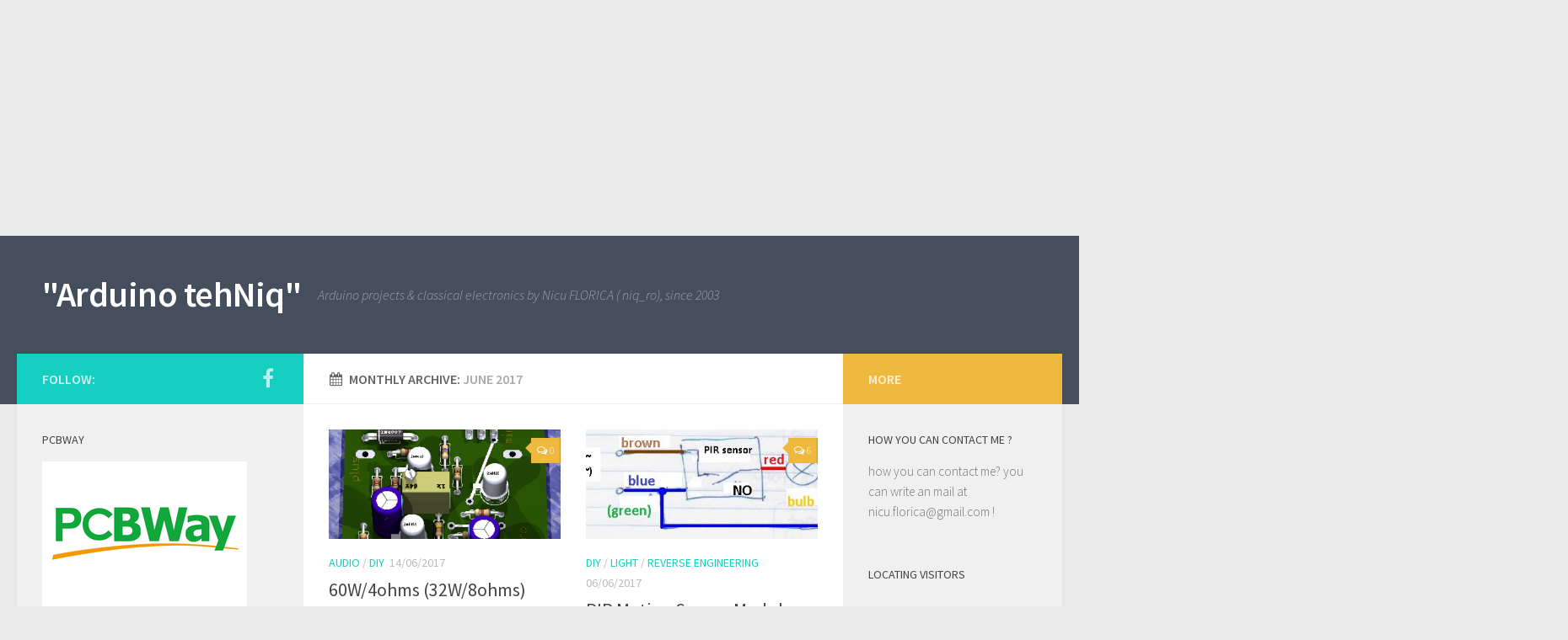

--- FILE ---
content_type: text/html; charset=UTF-8
request_url: https://www.arduinotehniq.com/index.php/2017/06/
body_size: 10404
content:
<!DOCTYPE html>
<html class="no-js" lang="en-GB">
<head>
  <meta charset="UTF-8">
  <meta name="viewport" content="width=device-width, initial-scale=1.0">
  <link rel="profile" href="https://gmpg.org/xfn/11">
  <link rel="pingback" href="https://www.arduinotehniq.com/xmlrpc.php">

  <title>June 2017 &#8211; &quot;Arduino tehNiq&quot;</title>
<script>document.documentElement.className = document.documentElement.className.replace("no-js","js");</script>
<link rel='dns-prefetch' href='//s.w.org' />
<link rel="alternate" type="application/rss+xml" title="&quot;Arduino tehNiq&quot; &raquo; Feed" href="https://www.arduinotehniq.com/index.php/feed/" />
<link rel="alternate" type="application/rss+xml" title="&quot;Arduino tehNiq&quot; &raquo; Comments Feed" href="https://www.arduinotehniq.com/index.php/comments/feed/" />
<link id="hu-user-gfont" href="//fonts.googleapis.com/css?family=Source+Sans+Pro:400,300italic,300,400italic,600&subset=latin,latin-ext" rel="stylesheet" type="text/css">		<script type="text/javascript">
			window._wpemojiSettings = {"baseUrl":"https:\/\/s.w.org\/images\/core\/emoji\/11\/72x72\/","ext":".png","svgUrl":"https:\/\/s.w.org\/images\/core\/emoji\/11\/svg\/","svgExt":".svg","source":{"concatemoji":"https:\/\/www.arduinotehniq.com\/wp-includes\/js\/wp-emoji-release.min.js?ver=4.9.26"}};
			!function(e,a,t){var n,r,o,i=a.createElement("canvas"),p=i.getContext&&i.getContext("2d");function s(e,t){var a=String.fromCharCode;p.clearRect(0,0,i.width,i.height),p.fillText(a.apply(this,e),0,0);e=i.toDataURL();return p.clearRect(0,0,i.width,i.height),p.fillText(a.apply(this,t),0,0),e===i.toDataURL()}function c(e){var t=a.createElement("script");t.src=e,t.defer=t.type="text/javascript",a.getElementsByTagName("head")[0].appendChild(t)}for(o=Array("flag","emoji"),t.supports={everything:!0,everythingExceptFlag:!0},r=0;r<o.length;r++)t.supports[o[r]]=function(e){if(!p||!p.fillText)return!1;switch(p.textBaseline="top",p.font="600 32px Arial",e){case"flag":return s([55356,56826,55356,56819],[55356,56826,8203,55356,56819])?!1:!s([55356,57332,56128,56423,56128,56418,56128,56421,56128,56430,56128,56423,56128,56447],[55356,57332,8203,56128,56423,8203,56128,56418,8203,56128,56421,8203,56128,56430,8203,56128,56423,8203,56128,56447]);case"emoji":return!s([55358,56760,9792,65039],[55358,56760,8203,9792,65039])}return!1}(o[r]),t.supports.everything=t.supports.everything&&t.supports[o[r]],"flag"!==o[r]&&(t.supports.everythingExceptFlag=t.supports.everythingExceptFlag&&t.supports[o[r]]);t.supports.everythingExceptFlag=t.supports.everythingExceptFlag&&!t.supports.flag,t.DOMReady=!1,t.readyCallback=function(){t.DOMReady=!0},t.supports.everything||(n=function(){t.readyCallback()},a.addEventListener?(a.addEventListener("DOMContentLoaded",n,!1),e.addEventListener("load",n,!1)):(e.attachEvent("onload",n),a.attachEvent("onreadystatechange",function(){"complete"===a.readyState&&t.readyCallback()})),(n=t.source||{}).concatemoji?c(n.concatemoji):n.wpemoji&&n.twemoji&&(c(n.twemoji),c(n.wpemoji)))}(window,document,window._wpemojiSettings);
		</script>
		<style type="text/css">
img.wp-smiley,
img.emoji {
	display: inline !important;
	border: none !important;
	box-shadow: none !important;
	height: 1em !important;
	width: 1em !important;
	margin: 0 .07em !important;
	vertical-align: -0.1em !important;
	background: none !important;
	padding: 0 !important;
}
</style>
<link rel='stylesheet' id='contact-form-7-css'  href='https://www.arduinotehniq.com/wp-content/plugins/contact-form-7/includes/css/styles.css?ver=5.0.3' type='text/css' media='all' />
<link rel='stylesheet' id='gglcptch-css'  href='https://www.arduinotehniq.com/wp-content/plugins/google-captcha/css/gglcptch.css?ver=1.37' type='text/css' media='all' />
<link rel='stylesheet' id='hueman-main-style-css'  href='https://www.arduinotehniq.com/wp-content/themes/hueman/assets/front/css/main.min.css?ver=3.3.10' type='text/css' media='all' />
<link rel='stylesheet' id='theme-stylesheet-css'  href='https://www.arduinotehniq.com/wp-content/themes/hueman/style.css?ver=3.3.10' type='text/css' media='all' />
<link rel='stylesheet' id='hueman-font-awesome-css'  href='https://www.arduinotehniq.com/wp-content/themes/hueman/assets/front/css/font-awesome.min.css?ver=3.3.10' type='text/css' media='all' />
<script type='text/javascript' src='https://www.arduinotehniq.com/wp-includes/js/jquery/jquery.js?ver=1.12.4'></script>
<script type='text/javascript' src='https://www.arduinotehniq.com/wp-includes/js/jquery/jquery-migrate.min.js?ver=1.4.1'></script>
<link rel='https://api.w.org/' href='https://www.arduinotehniq.com/index.php/wp-json/' />
<link rel="EditURI" type="application/rsd+xml" title="RSD" href="https://www.arduinotehniq.com/xmlrpc.php?rsd" />
<link rel="wlwmanifest" type="application/wlwmanifest+xml" href="https://www.arduinotehniq.com/wp-includes/wlwmanifest.xml" /> 
<meta name="generator" content="WordPress 4.9.26" />
<script async src="//pagead2.googlesyndication.com/pagead/js/adsbygoogle.js"></script>
<!-- sait3 -->
<ins class="adsbygoogle"
     style="display:block"
     data-ad-client="ca-pub-2561057901849982"
     data-ad-slot="7530926652"
     data-ad-format="auto"
     data-full-width-responsive="true"></ins>
<script>
(adsbygoogle = window.adsbygoogle || []).push({});
</script>
<script async src="//pagead2.googlesyndication.com/
pagead/js/adsbygoogle.js"></script>
<script>
(adsbygoogle = window.adsbygoogle || []).push({
google_ad_client: "pub-2561057901849982",
enable_page_level_ads: true
});
</script><!--[if lt IE 9]>
<script src="https://www.arduinotehniq.com/wp-content/themes/hueman/assets/front/js/ie/html5shiv-printshiv.min.js"></script>
<script src="https://www.arduinotehniq.com/wp-content/themes/hueman/assets/front/js/ie/selectivizr.js"></script>
<![endif]-->
		<style type="text/css">.recentcomments a{display:inline !important;padding:0 !important;margin:0 !important;}</style>
		<link rel="icon" href="https://www.arduinotehniq.com/wp-content/uploads/2017/09/favicon-150x150.png" sizes="32x32" />
<link rel="icon" href="https://www.arduinotehniq.com/wp-content/uploads/2017/09/favicon-320x320.png" sizes="192x192" />
<link rel="apple-touch-icon-precomposed" href="https://www.arduinotehniq.com/wp-content/uploads/2017/09/favicon-320x320.png" />
<meta name="msapplication-TileImage" content="https://www.arduinotehniq.com/wp-content/uploads/2017/09/favicon-320x320.png" />
<style type="text/css" id="hu-dynamic-style">/* Dynamic CSS: For no styles in head, copy and put the css below in your child theme's style.css, disable dynamic styles */body { font-family:'Source Sans Pro', Arial, sans-serif;font-size:1.00rem }@media only screen and (min-width: 720px) {
        .nav > li { font-size:1.00rem; }
      }body { background-color: #eaeaea; }</style>
		<style type="text/css" id="wp-custom-css">
			/*
You can add your own CSS here.

Click the help icon above to learn more.

Use this field to test small chunks of CSS code. For important CSS customisations, it is recommended to modify the style.css file of a child theme.
http//codex.wordpress.org/Child_Themes
*/

.post-thumbnail a img.attachment-thumb-medium.size-thumb-medium.wp-post-image{
	max-height:230px;
    width:auto;
}		</style>
	<style id="tt-easy-google-font-styles" type="text/css">p { }
h1 { }
h2 { }
h3 { }
h4 { }
h5 { }
h6 { }
</style></head>

<body data-rsssl=1 class="archive date wp-custom-logo col-3cm full-width header-desktop-sticky chrome">

<div id="wrapper">

  
  <header id="header" class="top-menu-mobile-on one-mobile-menu top_menu  ">
        <nav class="nav-container group mobile-menu  no-menu-assigned" id="nav-topbar" data-menu-id="header-1">
  <div class="mobile-title-logo-in-header">            <p class="site-title"><a class="custom-logo-link" href="https://www.arduinotehniq.com/" rel="home" title="&quot;Arduino tehNiq&quot; | Home page">&quot;Arduino tehNiq&quot;</a></p>
          </div>
        
                    <div class="nav-toggle"><i class="fa fa-bars"></i></div>
            
      <div class="nav-text"></div>
      <div class="nav-wrap container">
                      </div>
</nav><!--/#nav-topbar-->  
  
  <div class="container group">
        <div class="container-inner">

      
              <div class="group pad central-header-zone">
                <div class="logo-tagline-group">
                                <p class="site-title"><a class="custom-logo-link" href="https://www.arduinotehniq.com/" rel="home" title="&quot;Arduino tehNiq&quot; | Home page">&quot;Arduino tehNiq&quot;</a></p>
                                                      <p class="site-description">Arduino projects &amp; classical electronics by Nicu FLORICA ( niq_ro), since 2003</p>
                                    </div>

                                    <div id="header-widgets">
                                            </div><!--/#header-ads-->
                              </div>

      
      
    </div><!--/.container-inner-->
      </div><!--/.container-->

</header><!--/#header-->
  
  <div class="container" id="page">
    <div class="container-inner">
            <div class="main">
        <div class="main-inner group">
          
              <section class="content">
              <div class="page-title pad group">
          	    		<h1><i class="fa fa-calendar"></i>Monthly Archive: <span>June 2017 </span></h1>
    	
    </div><!--/.page-title-->
          <div class="pad group">
            
  <div id="grid-wrapper" class="post-list group">
    <div class="post-row">        <article id="post-528" class="group grid-item post-528 post type-post status-publish format-standard has-post-thumbnail hentry category-audio category-diy">
	<div class="post-inner post-hover">

		<div class="post-thumbnail">
			<a href="https://www.arduinotehniq.com/index.php/2017/06/14/60w4ohms-32w8ohms-mosfet-audio-power-amplifier/" title="60W/4ohms (32W/8ohms) MOSFET Audio Power Amplifier">
				<img width="520" height="245" src="https://www.arduinotehniq.com/wp-content/uploads/2017/06/aaf_mos_3D-520x245.png" class="attachment-thumb-medium size-thumb-medium wp-post-image" alt="" srcset="https://www.arduinotehniq.com/wp-content/uploads/2017/06/aaf_mos_3D-520x245.png 520w, https://www.arduinotehniq.com/wp-content/uploads/2017/06/aaf_mos_3D-720x340.png 720w" sizes="(max-width: 520px) 100vw, 520px" />															</a>
							<a class="post-comments" href="https://www.arduinotehniq.com/index.php/2017/06/14/60w4ohms-32w8ohms-mosfet-audio-power-amplifier/#respond"><span><i class="fa fa-comments-o"></i>0</span></a>
					</div><!--/.post-thumbnail-->

		<div class="post-meta group">
			<p class="post-category"><a href="https://www.arduinotehniq.com/index.php/category/audio/" rel="category tag">audio</a> / <a href="https://www.arduinotehniq.com/index.php/category/diy/" rel="category tag">DIY</a></p>
			<p class="post-date">
  <time class="published updated" datetime="2017-06-14 11:34:30">14/06/2017</time>
</p>

  <p class="post-byline" style="display:none">&nbsp;by    <span class="vcard author">
      <span class="fn"><a href="https://www.arduinotehniq.com/index.php/author/administrator/" title="Posts by Nicu FLORICA" rel="author">Nicu FLORICA</a></span>
    </span> &middot; Published <span class="published">14/06/2017</span>
      </p>
		</div><!--/.post-meta-->

		<h2 class="post-title entry-title">
			<a href="https://www.arduinotehniq.com/index.php/2017/06/14/60w4ohms-32w8ohms-mosfet-audio-power-amplifier/" rel="bookmark" title="60W/4ohms (32W/8ohms) MOSFET Audio Power Amplifier">60W/4ohms (32W/8ohms) MOSFET Audio Power Amplifier</a>
		</h2><!--/.post-title-->

				<div class="entry excerpt entry-summary">
			<p>For audio enthusiast, I publish an old project from &#8217;80 years&#8230; I found article &#8220;Amplificator de putere cu tranzistoare FET&#8221;  in 1985 Tehnium almanac &#8230; see here full article: I redesigned schematic using Eagle&#46;&#46;&#46;</p>
		</div><!--/.entry-->
		
	</div><!--/.post-inner-->
</article><!--/.post-->            <article id="post-521" class="group grid-item post-521 post type-post status-publish format-standard has-post-thumbnail hentry category-diy category-light category-reverse-engineering">
	<div class="post-inner post-hover">

		<div class="post-thumbnail">
			<a href="https://www.arduinotehniq.com/index.php/2017/06/06/pir-motion-sensor-module-study-and-reverse-engineering/" title="PIR Motion Sensor Module (study and reverse engineering)">
				<img width="520" height="245" src="https://www.arduinotehniq.com/wp-content/uploads/2017/06/legare_senzor_PIR_01m-520x245.jpg" class="attachment-thumb-medium size-thumb-medium wp-post-image" alt="" srcset="https://www.arduinotehniq.com/wp-content/uploads/2017/06/legare_senzor_PIR_01m-520x245.jpg 520w, https://www.arduinotehniq.com/wp-content/uploads/2017/06/legare_senzor_PIR_01m-720x340.jpg 720w" sizes="(max-width: 520px) 100vw, 520px" />															</a>
							<a class="post-comments" href="https://www.arduinotehniq.com/index.php/2017/06/06/pir-motion-sensor-module-study-and-reverse-engineering/#comments"><span><i class="fa fa-comments-o"></i>6</span></a>
					</div><!--/.post-thumbnail-->

		<div class="post-meta group">
			<p class="post-category"><a href="https://www.arduinotehniq.com/index.php/category/diy/" rel="category tag">DIY</a> / <a href="https://www.arduinotehniq.com/index.php/category/light/" rel="category tag">Light</a> / <a href="https://www.arduinotehniq.com/index.php/category/reverse-engineering/" rel="category tag">reverse engineering</a></p>
			<p class="post-date">
  <time class="published updated" datetime="2017-06-06 14:28:08">06/06/2017</time>
</p>

  <p class="post-byline" style="display:none">&nbsp;by    <span class="vcard author">
      <span class="fn"><a href="https://www.arduinotehniq.com/index.php/author/administrator/" title="Posts by Nicu FLORICA" rel="author">Nicu FLORICA</a></span>
    </span> &middot; Published <span class="published">06/06/2017</span>
      </p>
		</div><!--/.post-meta-->

		<h2 class="post-title entry-title">
			<a href="https://www.arduinotehniq.com/index.php/2017/06/06/pir-motion-sensor-module-study-and-reverse-engineering/" rel="bookmark" title="PIR Motion Sensor Module (study and reverse engineering)">PIR Motion Sensor Module (study and reverse engineering)</a>
		</h2><!--/.post-title-->

				<div class="entry excerpt entry-summary">
			<p>PIR Motion Sensor module are used for control lights or for alarm systems. I study a PIR module for light control. I try to made reverse engineering, but quickly I found the schematic on&#46;&#46;&#46;</p>
		</div><!--/.entry-->
		
	</div><!--/.post-inner-->
</article><!--/.post-->    </div><div class="post-row">        <article id="post-515" class="group grid-item post-515 post type-post status-publish format-standard has-post-thumbnail hentry category-auto category-automotive category-cmos-integrated category-diy category-light">
	<div class="post-inner post-hover">

		<div class="post-thumbnail">
			<a href="https://www.arduinotehniq.com/index.php/2017/06/06/traffic-light-with-cd4017-part-two/" title="Traffic light with CD4017 (part two)">
				<img width="520" height="245" src="https://www.arduinotehniq.com/wp-content/uploads/2017/06/LED_4_2-520x245.jpg" class="attachment-thumb-medium size-thumb-medium wp-post-image" alt="" srcset="https://www.arduinotehniq.com/wp-content/uploads/2017/06/LED_4_2-520x245.jpg 520w, https://www.arduinotehniq.com/wp-content/uploads/2017/06/LED_4_2-720x340.jpg 720w" sizes="(max-width: 520px) 100vw, 520px" />															</a>
							<a class="post-comments" href="https://www.arduinotehniq.com/index.php/2017/06/06/traffic-light-with-cd4017-part-two/#respond"><span><i class="fa fa-comments-o"></i>0</span></a>
					</div><!--/.post-thumbnail-->

		<div class="post-meta group">
			<p class="post-category"><a href="https://www.arduinotehniq.com/index.php/category/auto/" rel="category tag">auto</a> / <a href="https://www.arduinotehniq.com/index.php/category/automotive/" rel="category tag">automotive</a> / <a href="https://www.arduinotehniq.com/index.php/category/cmos-integrated/" rel="category tag">CMOS integrated</a> / <a href="https://www.arduinotehniq.com/index.php/category/diy/" rel="category tag">DIY</a> / <a href="https://www.arduinotehniq.com/index.php/category/light/" rel="category tag">Light</a></p>
			<p class="post-date">
  <time class="published updated" datetime="2017-06-06 14:10:37">06/06/2017</time>
</p>

  <p class="post-byline" style="display:none">&nbsp;by    <span class="vcard author">
      <span class="fn"><a href="https://www.arduinotehniq.com/index.php/author/administrator/" title="Posts by Nicu FLORICA" rel="author">Nicu FLORICA</a></span>
    </span> &middot; Published <span class="published">06/06/2017</span>
      </p>
		</div><!--/.post-meta-->

		<h2 class="post-title entry-title">
			<a href="https://www.arduinotehniq.com/index.php/2017/06/06/traffic-light-with-cd4017-part-two/" rel="bookmark" title="Traffic light with CD4017 (part two)">Traffic light with CD4017 (part two)</a>
		</h2><!--/.post-title-->

				<div class="entry excerpt entry-summary">
			<p>For a simple crossroad, you can made a simple trafic light for cars and pedestrians (passers). In schematic lights 1, 2 &amp; 3 are for traffic ligths for cars who go from bottom to top&#46;&#46;&#46;</p>
		</div><!--/.entry-->
		
	</div><!--/.post-inner-->
</article><!--/.post-->            <article id="post-511" class="group grid-item post-511 post type-post status-publish format-standard has-post-thumbnail hentry category-cmos-integrated category-diy category-light">
	<div class="post-inner post-hover">

		<div class="post-thumbnail">
			<a href="https://www.arduinotehniq.com/index.php/2017/06/06/traffic-light-with-cd4017/" title="Traffic light with CD4017">
				<img width="520" height="245" src="https://www.arduinotehniq.com/wp-content/uploads/2017/06/LED_2_2m-520x245.jpg" class="attachment-thumb-medium size-thumb-medium wp-post-image" alt="" srcset="https://www.arduinotehniq.com/wp-content/uploads/2017/06/LED_2_2m-520x245.jpg 520w, https://www.arduinotehniq.com/wp-content/uploads/2017/06/LED_2_2m-720x340.jpg 720w" sizes="(max-width: 520px) 100vw, 520px" />															</a>
							<a class="post-comments" href="https://www.arduinotehniq.com/index.php/2017/06/06/traffic-light-with-cd4017/#respond"><span><i class="fa fa-comments-o"></i>0</span></a>
					</div><!--/.post-thumbnail-->

		<div class="post-meta group">
			<p class="post-category"><a href="https://www.arduinotehniq.com/index.php/category/cmos-integrated/" rel="category tag">CMOS integrated</a> / <a href="https://www.arduinotehniq.com/index.php/category/diy/" rel="category tag">DIY</a> / <a href="https://www.arduinotehniq.com/index.php/category/light/" rel="category tag">Light</a></p>
			<p class="post-date">
  <time class="published updated" datetime="2017-06-06 13:43:04">06/06/2017</time>
</p>

  <p class="post-byline" style="display:none">&nbsp;by    <span class="vcard author">
      <span class="fn"><a href="https://www.arduinotehniq.com/index.php/author/administrator/" title="Posts by Nicu FLORICA" rel="author">Nicu FLORICA</a></span>
    </span> &middot; Published <span class="published">06/06/2017</span>
      </p>
		</div><!--/.post-meta-->

		<h2 class="post-title entry-title">
			<a href="https://www.arduinotehniq.com/index.php/2017/06/06/traffic-light-with-cd4017/" rel="bookmark" title="Traffic light with CD4017">Traffic light with CD4017</a>
		</h2><!--/.post-title-->

				<div class="entry excerpt entry-summary">
			<p>For made a simply trafic light  you can use a CD4017 who is  Decade Counter with 10 Decoded Outputs. Also, it use CD4093 as tact generator. For made traffic light must decoder module made with&#46;&#46;&#46;</p>
		</div><!--/.entry-->
		
	</div><!--/.post-inner-->
</article><!--/.post-->    </div><div class="post-row">        <article id="post-503" class="group grid-item post-503 post type-post status-publish format-standard has-post-thumbnail hentry category-cmos-integrated category-diy category-light">
	<div class="post-inner post-hover">

		<div class="post-thumbnail">
			<a href="https://www.arduinotehniq.com/index.php/2017/06/06/cd4017-cmos-decade-counter-with-10-decoded-outputs/" title="CD4017 = CMOS decade counter with 10 decoded outputs">
				<img width="520" height="245" src="https://www.arduinotehniq.com/wp-content/uploads/2017/06/LED_1_4-520x245.jpg" class="attachment-thumb-medium size-thumb-medium wp-post-image" alt="" srcset="https://www.arduinotehniq.com/wp-content/uploads/2017/06/LED_1_4-520x245.jpg 520w, https://www.arduinotehniq.com/wp-content/uploads/2017/06/LED_1_4-720x340.jpg 720w" sizes="(max-width: 520px) 100vw, 520px" />															</a>
							<a class="post-comments" href="https://www.arduinotehniq.com/index.php/2017/06/06/cd4017-cmos-decade-counter-with-10-decoded-outputs/#respond"><span><i class="fa fa-comments-o"></i>0</span></a>
					</div><!--/.post-thumbnail-->

		<div class="post-meta group">
			<p class="post-category"><a href="https://www.arduinotehniq.com/index.php/category/cmos-integrated/" rel="category tag">CMOS integrated</a> / <a href="https://www.arduinotehniq.com/index.php/category/diy/" rel="category tag">DIY</a> / <a href="https://www.arduinotehniq.com/index.php/category/light/" rel="category tag">Light</a></p>
			<p class="post-date">
  <time class="published updated" datetime="2017-06-06 08:14:55">06/06/2017</time>
</p>

  <p class="post-byline" style="display:none">&nbsp;by    <span class="vcard author">
      <span class="fn"><a href="https://www.arduinotehniq.com/index.php/author/administrator/" title="Posts by Nicu FLORICA" rel="author">Nicu FLORICA</a></span>
    </span> &middot; Published <span class="published">06/06/2017</span>
      </p>
		</div><!--/.post-meta-->

		<h2 class="post-title entry-title">
			<a href="https://www.arduinotehniq.com/index.php/2017/06/06/cd4017-cmos-decade-counter-with-10-decoded-outputs/" rel="bookmark" title="CD4017 = CMOS decade counter with 10 decoded outputs">CD4017 = CMOS decade counter with 10 decoded outputs</a>
		</h2><!--/.post-title-->

				<div class="entry excerpt entry-summary">
			<p>CD4017 is most used from CMOS 4000 series, because can be used in many applications (hobby, diy, industrial, etc). First, you must study datasheet of this integrated circuit, when you will see pinout for&#46;&#46;&#46;</p>
		</div><!--/.entry-->
		
	</div><!--/.post-inner-->
</article><!--/.post-->    </div>  </div><!--/.post-list-->

<nav class="pagination group">
			<ul class="group">
			<li class="prev left"></li>
			<li class="next right"></li>
		</ul>
	</nav><!--/.pagination-->
          </div><!--/.pad-->
        </section><!--/.content-->
          

	<div class="sidebar s1 collapsed" data-position="left" data-layout="col-3cm" data-sb-id="s1">

		<a class="sidebar-toggle" title="Expand Sidebar"><i class="fa icon-sidebar-toggle"></i></a>

		<div class="sidebar-content">

			  			<div class="sidebar-top group">
                        <p>Follow:</p>
          
          <ul class="social-links"><li><a rel="nofollow" class="social-tooltip"  title="ArduinotehNiq" href="https://www.facebook.com/ArduinotehNiq/" target="_blank"  style="color:rgba(255,255,255,0.7)"><i class="fa fa-facebook"></i></a></li></ul>  			</div>
			
			
			
			<div id="text-15" class="widget widget_text"><h3 class="widget-title">PCBWay</h3>			<div class="textwidget"><p><a href="https://www.pcbway.com/?from=nicuflorica" target="_blank" rel="noopener"><img src="https://hackster.imgix.net/uploads/attachments/935616/pcbway-iotbits-logo.png" alt="As one of the most experienced PCB manufacturers in China, PCBWay is devoted to PCB design, fabrication and assembly to fit all of your PCB needs. Get quote here: https://pcbway.com" /></a></p>
<p>PCBWay: As one of the most experienced PCB manufacturers in China, PCBWay is devoted to PCB design, fabrication and assembly to fit all of your PCB needs. Get quote here: <a href="https://www.pcbway.com/?from=nicuflorica" target="_blank" rel="noopener">https://www.pcbway.com/</a></p>
</div>
		</div><div id="custom_html-18" class="widget_text widget widget_custom_html"><h3 class="widget-title">Neco</h3><div class="textwidget custom-html-widget"><a href="https://neco.ro/ro/?refs=13"><img src="https://neco.ro/img/ets_affiliatemarketing/default_banner.gif" alt="ets affiliatemarketing"></a>
</div></div><div id="custom_html-14" class="widget_text widget widget_custom_html"><h3 class="widget-title">blog in english</h3><div class="textwidget custom-html-widget"><a href="http://arduinotehniq.blogspot.com/" target="_blank">http://arduinotehniq.blogspot.com/</a></div></div><div id="custom_html-12" class="widget_text widget widget_custom_html"><h3 class="widget-title">blog în limba română</h3><div class="textwidget custom-html-widget"><a href="http://nicuflorica.blogspot.com/" target="_blank">http://nicuflorica.blogspot.com/</a>
</div></div><div id="text-6" class="widget widget_text"><h3 class="widget-title">You can pay me (donate) using PayPal !</h3>			<div class="textwidget"><p><a href="https://www.paypal.me/arduinotehniq" target="_blank"><br />
  <img src="https://www.arduinotehniq.com/wp-content/uploads/2017/08/buton_paypal.jpg" alt="donate to me using PayPal"></a><br />
<a href="https://www.paypal.me/arduinotehniq" target="_blank" rel="noopener">You can pay me (donate) for this technical info put on this website!</a></p>
</div>
		</div>		<div id="recent-posts-2" class="widget widget_recent_entries">		<h3 class="widget-title">Recent Posts</h3>		<ul>
											<li>
					<a href="https://www.arduinotehniq.com/index.php/2019/04/13/arduino-alarm-system-with-delay-at-atartup/">Arduino alarm system with delay at startup</a>
									</li>
											<li>
					<a href="https://www.arduinotehniq.com/index.php/2019/01/14/accesspoint-station-communication-without-broken-link-between-two-esp8266-mcus/">Accesspoint &#8211; Station Communication without Broken Link Between Two ESP8266 MCUs</a>
									</li>
											<li>
					<a href="https://www.arduinotehniq.com/index.php/2018/12/16/toy-elevator/">Toy Elevator</a>
									</li>
											<li>
					<a href="https://www.arduinotehniq.com/index.php/2018/10/28/clock-with-adjust-thermometer-voltmeter-on-ktm-s1201-lcd-display/">Clock with adjust, thermometer &#038; voltmeter on KTM-S1201 lcd display</a>
									</li>
											<li>
					<a href="https://www.arduinotehniq.com/index.php/2018/07/24/adjusting-clock-on-128x64-monochrome-display-st7920/">Adjusting clock on 128&#215;64 monochrome display (ST7920)</a>
									</li>
					</ul>
		</div><div id="search-2" class="widget widget_search"><form method="get" class="searchform themeform" action="https://www.arduinotehniq.com/">
	<div>
		<input type="text" class="search" name="s" onblur="if(this.value=='')this.value='To search type and hit enter';" onfocus="if(this.value=='To search type and hit enter')this.value='';" value="To search type and hit enter" />
	</div>
</form></div><div id="recent-comments-2" class="widget widget_recent_comments"><h3 class="widget-title">Recent Comments</h3><ul id="recentcomments"><li class="recentcomments"><span class="comment-author-link"><a href='https://israelnightclub.com/%d7%a0%d7%a2%d7%a8%d7%95%d7%aa-%d7%9c%d7%99%d7%95%d7%95%d7%99-%d7%91%d7%97%d7%99%d7%a4%d7%94/' rel='external nofollow' class='url'>נערת ליווי בצפון</a></span> on <a href="https://www.arduinotehniq.com/index.php/2019/04/13/arduino-alarm-system-with-delay-at-atartup/#comment-72942">Arduino alarm system with delay at startup</a></li><li class="recentcomments"><span class="comment-author-link"><a href='https://www.gtp.com.my/marketing@gtp.com.my' rel='external nofollow' class='url'>Contact us by WhatsApp: https://wasap.my/6017536206 – GTP Motorsports</a></span> on <a href="https://www.arduinotehniq.com/index.php/2017/08/17/rtc-clock-with-manual-adjust-alarm-thermometer-higrometer-using-arduino/#comment-72747">RTC clock with manual adjust &#038; alarm, thermometer &#038; higrometer using Arduino</a></li><li class="recentcomments"><span class="comment-author-link">Ronaldo Bastos</span> on <a href="https://www.arduinotehniq.com/index.php/2017/12/06/solve-problem-with-511-at-w5100-ethernet-shield/#comment-72664">Solve problem with &#8220;511&#8221; at W5100 Ethernet shield</a></li><li class="recentcomments"><span class="comment-author-link">Shoyeb Mohammed Suny</span> on <a href="https://www.arduinotehniq.com/index.php/2017/08/17/rtc-clock-with-manual-adjust-alarm-thermometer-higrometer-using-arduino/#comment-72389">RTC clock with manual adjust &#038; alarm, thermometer &#038; higrometer using Arduino</a></li><li class="recentcomments"><span class="comment-author-link">Shoyeb Mohammed Suny</span> on <a href="https://www.arduinotehniq.com/index.php/2017/08/17/rtc-clock-with-manual-adjust-alarm-thermometer-higrometer-using-arduino/#comment-72387">RTC clock with manual adjust &#038; alarm, thermometer &#038; higrometer using Arduino</a></li></ul></div><div id="archives-2" class="widget widget_archive"><h3 class="widget-title">Archives</h3>		<ul>
			<li><a href='https://www.arduinotehniq.com/index.php/2019/04/'>April 2019</a></li>
	<li><a href='https://www.arduinotehniq.com/index.php/2019/01/'>January 2019</a></li>
	<li><a href='https://www.arduinotehniq.com/index.php/2018/12/'>December 2018</a></li>
	<li><a href='https://www.arduinotehniq.com/index.php/2018/10/'>October 2018</a></li>
	<li><a href='https://www.arduinotehniq.com/index.php/2018/07/'>July 2018</a></li>
	<li><a href='https://www.arduinotehniq.com/index.php/2018/06/'>June 2018</a></li>
	<li><a href='https://www.arduinotehniq.com/index.php/2018/03/'>March 2018</a></li>
	<li><a href='https://www.arduinotehniq.com/index.php/2017/12/'>December 2017</a></li>
	<li><a href='https://www.arduinotehniq.com/index.php/2017/08/'>August 2017</a></li>
	<li><a href='https://www.arduinotehniq.com/index.php/2017/07/'>July 2017</a></li>
	<li><a href='https://www.arduinotehniq.com/index.php/2017/06/'>June 2017</a></li>
	<li><a href='https://www.arduinotehniq.com/index.php/2017/05/'>May 2017</a></li>
	<li><a href='https://www.arduinotehniq.com/index.php/2017/04/'>April 2017</a></li>
	<li><a href='https://www.arduinotehniq.com/index.php/2016/12/'>December 2016</a></li>
	<li><a href='https://www.arduinotehniq.com/index.php/2016/10/'>October 2016</a></li>
	<li><a href='https://www.arduinotehniq.com/index.php/2016/06/'>June 2016</a></li>
	<li><a href='https://www.arduinotehniq.com/index.php/2016/05/'>May 2016</a></li>
	<li><a href='https://www.arduinotehniq.com/index.php/2016/04/'>April 2016</a></li>
	<li><a href='https://www.arduinotehniq.com/index.php/2016/03/'>March 2016</a></li>
	<li><a href='https://www.arduinotehniq.com/index.php/2016/02/'>February 2016</a></li>
	<li><a href='https://www.arduinotehniq.com/index.php/2016/01/'>January 2016</a></li>
	<li><a href='https://www.arduinotehniq.com/index.php/2015/11/'>November 2015</a></li>
		</ul>
		</div><div id="categories-2" class="widget widget_categories"><h3 class="widget-title">Categories</h3>		<ul>
	<li class="cat-item cat-item-4"><a href="https://www.arduinotehniq.com/index.php/category/arduino/" >Arduino</a>
</li>
	<li class="cat-item cat-item-3"><a href="https://www.arduinotehniq.com/index.php/category/audio/" >audio</a>
</li>
	<li class="cat-item cat-item-14"><a href="https://www.arduinotehniq.com/index.php/category/auto/" >auto</a>
</li>
	<li class="cat-item cat-item-15"><a href="https://www.arduinotehniq.com/index.php/category/automotive/" >automotive</a>
</li>
	<li class="cat-item cat-item-8"><a href="https://www.arduinotehniq.com/index.php/category/classical-electronics/" >classical electronics</a>
</li>
	<li class="cat-item cat-item-17"><a href="https://www.arduinotehniq.com/index.php/category/cmos-integrated/" >CMOS integrated</a>
</li>
	<li class="cat-item cat-item-13"><a href="https://www.arduinotehniq.com/index.php/category/diy/" >DIY</a>
</li>
	<li class="cat-item cat-item-25"><a href="https://www.arduinotehniq.com/index.php/category/eagle-pcb/" >Eagle PCB</a>
</li>
	<li class="cat-item cat-item-7"><a href="https://www.arduinotehniq.com/index.php/category/led/" >LED</a>
</li>
	<li class="cat-item cat-item-9"><a href="https://www.arduinotehniq.com/index.php/category/light/" >Light</a>
</li>
	<li class="cat-item cat-item-12"><a href="https://www.arduinotehniq.com/index.php/category/motor/" >motor</a>
</li>
	<li class="cat-item cat-item-16"><a href="https://www.arduinotehniq.com/index.php/category/reverse-engineering/" >reverse engineering</a>
</li>
	<li class="cat-item cat-item-32"><a href="https://www.arduinotehniq.com/index.php/category/tehnic-go-ro/" >tehnic.go.ro</a>
</li>
	<li class="cat-item cat-item-1"><a href="https://www.arduinotehniq.com/index.php/category/uncategorized/" >Uncategorized</a>
</li>
		</ul>
</div><div id="meta-2" class="widget widget_meta"><h3 class="widget-title">Meta</h3>			<ul>
						<li><a href="https://www.arduinotehniq.com/wp-login.php">Log in</a></li>
			<li><a href="https://www.arduinotehniq.com/index.php/feed/">Entries <abbr title="Really Simple Syndication">RSS</abbr></a></li>
			<li><a href="https://www.arduinotehniq.com/index.php/comments/feed/">Comments <abbr title="Really Simple Syndication">RSS</abbr></a></li>
			<li><a href="https://wordpress.org/" title="Powered by WordPress, state-of-the-art semantic personal publishing platform.">WordPress.org</a></li>			</ul>
			</div><div id="custom_html-4" class="widget_text widget widget_custom_html"><h3 class="widget-title">goagal</h3><div class="textwidget custom-html-widget"><script async src="//pagead2.googlesyndication.com/pagead/js/adsbygoogle.js"></script>
<!-- altul -->
<ins class="adsbygoogle"
     style="display:block"
     data-ad-client="ca-pub-2561057901849982"
     data-ad-slot="6683890402"
     data-ad-format="auto"></ins>
<script>
(adsbygoogle = window.adsbygoogle || []).push({});
</script></div></div>
		</div><!--/.sidebar-content-->

	</div><!--/.sidebar-->

	<div class="sidebar s2 collapsed" data-position="right" data-layout="col-3cm" data-sb-id="s2">

	<a class="sidebar-toggle" title="Expand Sidebar"><i class="fa icon-sidebar-toggle"></i></a>

	<div class="sidebar-content">

		  		<div class="sidebar-top group">
  			<p>More</p>
  		</div>
		
		
		<div id="custom_html-10" class="widget_text widget widget_custom_html"><h3 class="widget-title">how you can contact me ?</h3><div class="textwidget custom-html-widget">how you can contact me? you can write an mail at 
<a href="mailto:nicu.florica@gmail.com?Subject=Hello%20from%20site." target="_top">nicu.florica@gmail.com</a> !</div></div><div id="custom_html-2" class="widget_text widget widget_custom_html"><h3 class="widget-title">Locating visitors</h3><div class="textwidget custom-html-widget"><script type="text/javascript" src="//rf.revolvermaps.com/0/0/2.js?i=5hbihxdtsck&amp;m=0&amp;s=130&amp;c=ff0000&amp;t=1" async="async"></script></div></div><div id="text-7" class="widget widget_text"><h3 class="widget-title">YOU CAN PAY ME (DONATE) USING PAYPAL !</h3>			<div class="textwidget"><p><a href="https://www.paypal.me/arduinotehniq" target="_blank" rel="noopener"><br />
<img src="https://www.arduinotehniq.com/wp-content/uploads/2017/08/buton_paypal.jpg" alt="donate to me using PayPal" /></a><br />
<a href="https://www.paypal.me/arduinotehniq" target="_blank" rel="noopener">You can pay me (donate) for this technical info put on this website!</a></p>
</div>
		</div><div id="custom_html-6" class="widget_text widget widget_custom_html"><h3 class="widget-title">flag</h3><div class="textwidget custom-html-widget"><a href="https://info.flagcounter.com/xqTf"><img src="https://s05.flagcounter.com/map/xqTf/size_s/txt_000000/border_CCCCCC/pageviews_0/viewers_0/flags_0/" alt="Flag Counter" border="0"></a></div></div><div id="custom_html-8" class="widget_text widget widget_custom_html"><h3 class="widget-title">goagale</h3><div class="textwidget custom-html-widget"><script async src="//pagead2.googlesyndication.com/pagead/js/adsbygoogle.js"></script>
<!-- pagina -->
<ins class="adsbygoogle"
     style="display:inline-block;width:728px;height:90px"
     data-ad-client="ca-pub-2561057901849982"
     data-ad-slot="8596922353"></ins>
<script>
(adsbygoogle = window.adsbygoogle || []).push({});
</script></div></div><div id="custom_html-16" class="widget_text widget widget_custom_html"><h3 class="widget-title">Useful websites / blogs from others:</h3><div class="textwidget custom-html-widget"> you can find interesting info at 
<a href="https://www.arduinotehniq.com/old/link/link.htm" target="_blank"> HERE </a> !</div></div>
	</div><!--/.sidebar-content-->

</div><!--/.sidebar-->

        </div><!--/.main-inner-->
      </div><!--/.main-->
    </div><!--/.container-inner-->
  </div><!--/.container-->
    <footer id="footer">

                    
    
    
    <section class="container" id="footer-bottom">
      <div class="container-inner">

        <a id="back-to-top" href="#"><i class="fa fa-angle-up"></i></a>

        <div class="pad group">

          <div class="grid one-half">
                        
            <div id="copyright">
                              <p>&quot;Arduino tehNiq&quot; &copy; 2026. All Rights Reserved.</p>
                          </div><!--/#copyright-->

                          <div id="credit" style="">
                <p>Powered by <a href="http://wordpress.org" target="_blank">WordPress</a>. Theme by <a href="http://presscustomizr.com">Press Customizr</a>.</p>
              </div><!--/#credit-->
            
          </div>

          <div class="grid one-half last">
                          <ul class="social-links"><li><a rel="nofollow" class="social-tooltip"  title="ArduinotehNiq" href="https://www.facebook.com/ArduinotehNiq/" target="_blank"  style="color:rgba(255,255,255,0.7)"><i class="fa fa-facebook"></i></a></li></ul>                      </div>

        </div><!--/.pad-->

      </div><!--/.container-inner-->
    </section><!--/.container-->

  </footer><!--/#footer-->

</div><!--/#wrapper-->

<script async src="//pagead2.googlesyndication.com/pagead/js/adsbygoogle.js"></script>
<!-- sait2 -->
<ins class="adsbygoogle"
     style="display:block"
     data-ad-client="ca-pub-2561057901849982"
     data-ad-slot="8919128581"
     data-ad-format="auto"
     data-full-width-responsive="true"></ins>
<script>
(adsbygoogle = window.adsbygoogle || []).push({});
</script><script type='text/javascript'>
/* <![CDATA[ */
var wpcf7 = {"apiSettings":{"root":"https:\/\/www.arduinotehniq.com\/index.php\/wp-json\/contact-form-7\/v1","namespace":"contact-form-7\/v1"},"recaptcha":{"messages":{"empty":"Please verify that you are not a robot."}}};
/* ]]> */
</script>
<script type='text/javascript' src='https://www.arduinotehniq.com/wp-content/plugins/contact-form-7/includes/js/scripts.js?ver=5.0.3'></script>
<script type='text/javascript' src='https://www.arduinotehniq.com/wp-includes/js/underscore.min.js?ver=1.8.3'></script>
<script type='text/javascript'>
/* <![CDATA[ */
var HUParams = {"_disabled":[],"SmoothScroll":{"Enabled":true,"Options":{"touchpadSupport":false}},"centerAllImg":"1","timerOnScrollAllBrowsers":"1","extLinksStyle":"","extLinksTargetExt":"1","extLinksSkipSelectors":{"classes":["btn","button"],"ids":[]},"imgSmartLoadEnabled":"","imgSmartLoadOpts":{"parentSelectors":[".container .content",".container .sidebar","#footer","#header-widgets"],"opts":{"excludeImg":[".tc-holder-img"],"fadeIn_options":100}},"goldenRatio":"1.618","gridGoldenRatioLimit":"350","sbStickyUserSettings":{"desktop":false,"mobile":false},"menuStickyUserSettings":{"desktop":"stick_up","mobile":"no_stick"},"isDevMode":""};
/* ]]> */
</script>
<script type='text/javascript' src='https://www.arduinotehniq.com/wp-content/themes/hueman/assets/front/js/scripts.min.js?ver=3.3.10'></script>
<script type='text/javascript' src='https://www.arduinotehniq.com/wp-includes/js/wp-embed.min.js?ver=4.9.26'></script>
<!--[if lt IE 9]>
<script src="https://www.arduinotehniq.com/wp-content/themes/hueman/assets/front/js/ie/respond.js"></script>
<![endif]-->
</body>
</html>

--- FILE ---
content_type: text/html; charset=utf-8
request_url: https://www.google.com/recaptcha/api2/aframe
body_size: 266
content:
<!DOCTYPE HTML><html><head><meta http-equiv="content-type" content="text/html; charset=UTF-8"></head><body><script nonce="ALhSymKrp57z6slEz6tNIg">/** Anti-fraud and anti-abuse applications only. See google.com/recaptcha */ try{var clients={'sodar':'https://pagead2.googlesyndication.com/pagead/sodar?'};window.addEventListener("message",function(a){try{if(a.source===window.parent){var b=JSON.parse(a.data);var c=clients[b['id']];if(c){var d=document.createElement('img');d.src=c+b['params']+'&rc='+(localStorage.getItem("rc::a")?sessionStorage.getItem("rc::b"):"");window.document.body.appendChild(d);sessionStorage.setItem("rc::e",parseInt(sessionStorage.getItem("rc::e")||0)+1);localStorage.setItem("rc::h",'1768968344501');}}}catch(b){}});window.parent.postMessage("_grecaptcha_ready", "*");}catch(b){}</script></body></html>